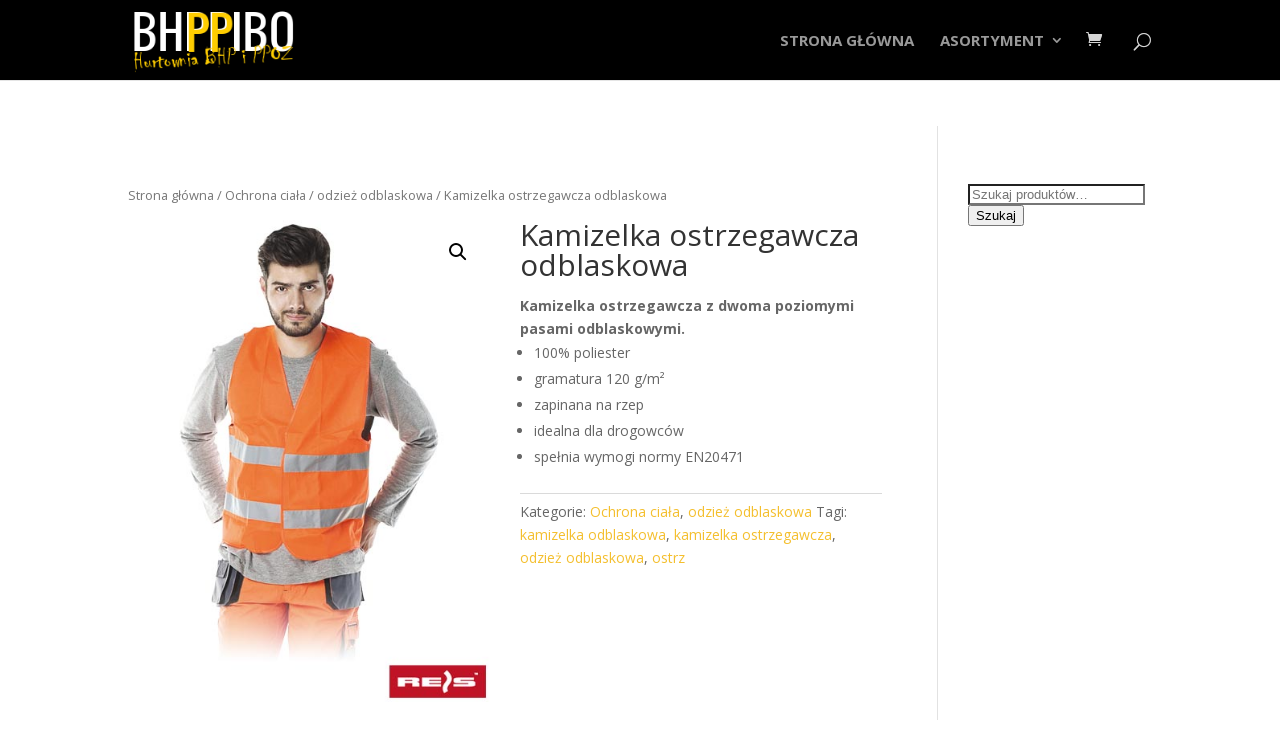

--- FILE ---
content_type: text/html; charset=UTF-8
request_url: https://bhppibo.pl/produkt/kamizelka-ostrzegawcza-odblaskowa/
body_size: 6703
content:
<br />
<b>Warning</b>:  Trying to access array offset on false in <b>/home/klient.dhosting.pl/unimaxi/bhppibo.pl/public_html/wp-content/themes/Divi/includes/builder/functions.php</b> on line <b>2428</b><br />
<!DOCTYPE html>
<html lang="pl-PL">
<head>
	<meta charset="UTF-8" />
<meta http-equiv="X-UA-Compatible" content="IE=edge">
	<link rel="pingback" href="https://bhppibo.pl/xmlrpc.php" />

	<script type="text/javascript">
		document.documentElement.className = 'js';
	</script>

	<script>var et_site_url='https://bhppibo.pl';var et_post_id='308';function et_core_page_resource_fallback(a,b){"undefined"===typeof b&&(b=a.sheet.cssRules&&0===a.sheet.cssRules.length);b&&(a.onerror=null,a.onload=null,a.href?a.href=et_site_url+"/?et_core_page_resource="+a.id+et_post_id:a.src&&(a.src=et_site_url+"/?et_core_page_resource="+a.id+et_post_id))}
</script><title>Kamizelka ostrzegawcza odblaskowa | PPH PIBO s.c.</title>
<link rel='dns-prefetch' href='//fonts.googleapis.com' />
<link rel='dns-prefetch' href='//s.w.org' />
<link rel="alternate" type="application/rss+xml" title="PPH PIBO s.c. &raquo; Kanał z wpisami" href="https://bhppibo.pl/feed/" />
<link rel="alternate" type="application/rss+xml" title="PPH PIBO s.c. &raquo; Kanał z komentarzami" href="https://bhppibo.pl/comments/feed/" />
<meta content="Divic v.1.0" name="generator"/><link rel='stylesheet' id='wp-block-library-css'  href='https://bhppibo.pl/wp-includes/css/dist/block-library/style.min.css?ver=5.6.16' type='text/css' media='all' />
<link rel='stylesheet' id='wc-block-vendors-style-css'  href='https://bhppibo.pl/wp-content/plugins/woocommerce/packages/woocommerce-blocks/build/vendors-style.css?ver=3.8.1' type='text/css' media='all' />
<link rel='stylesheet' id='wc-block-style-css'  href='https://bhppibo.pl/wp-content/plugins/woocommerce/packages/woocommerce-blocks/build/style.css?ver=3.8.1' type='text/css' media='all' />
<link rel='stylesheet' id='photoswipe-css'  href='https://bhppibo.pl/wp-content/plugins/woocommerce/assets/css/photoswipe/photoswipe.min.css?ver=4.8.3' type='text/css' media='all' />
<link rel='stylesheet' id='photoswipe-default-skin-css'  href='https://bhppibo.pl/wp-content/plugins/woocommerce/assets/css/photoswipe/default-skin/default-skin.min.css?ver=4.8.3' type='text/css' media='all' />
<link rel='stylesheet' id='woocommerce-layout-css'  href='https://bhppibo.pl/wp-content/plugins/woocommerce/assets/css/woocommerce-layout.css?ver=4.8.3' type='text/css' media='all' />
<link rel='stylesheet' id='woocommerce-smallscreen-css'  href='https://bhppibo.pl/wp-content/plugins/woocommerce/assets/css/woocommerce-smallscreen.css?ver=4.8.3' type='text/css' media='only screen and (max-width: 768px)' />
<link rel='stylesheet' id='woocommerce-general-css'  href='https://bhppibo.pl/wp-content/plugins/woocommerce/assets/css/woocommerce.css?ver=4.8.3' type='text/css' media='all' />
<style id='woocommerce-inline-inline-css' type='text/css'>
.woocommerce form .form-row .required { visibility: visible; }
</style>
<link rel='stylesheet' id='parent-style-css'  href='https://bhppibo.pl/wp-content/themes/Divi/style.css?ver=5.6.16' type='text/css' media='all' />
<link rel='stylesheet' id='divi-fonts-css'  href='https://fonts.googleapis.com/css?family=Open+Sans:300italic,400italic,600italic,700italic,800italic,400,300,600,700,800&#038;subset=latin,latin-ext' type='text/css' media='all' />
<link rel='stylesheet' id='divi-style-css'  href='https://bhppibo.pl/wp-content/themes/Divic/style.css?ver=3.19.14' type='text/css' media='all' />
<link rel='stylesheet' id='dashicons-css'  href='https://bhppibo.pl/wp-includes/css/dashicons.min.css?ver=5.6.16' type='text/css' media='all' />
<script type='text/javascript' src='https://bhppibo.pl/wp-includes/js/jquery/jquery.min.js?ver=3.5.1' id='jquery-core-js'></script>
<script type='text/javascript' src='https://bhppibo.pl/wp-includes/js/jquery/jquery-migrate.min.js?ver=3.3.2' id='jquery-migrate-js'></script>
<link rel="https://api.w.org/" href="https://bhppibo.pl/wp-json/" /><link rel="alternate" type="application/json" href="https://bhppibo.pl/wp-json/wp/v2/product/308" /><link rel="EditURI" type="application/rsd+xml" title="RSD" href="https://bhppibo.pl/xmlrpc.php?rsd" />
<link rel="wlwmanifest" type="application/wlwmanifest+xml" href="https://bhppibo.pl/wp-includes/wlwmanifest.xml" /> 
<meta name="generator" content="WordPress 5.6.16" />
<meta name="generator" content="WooCommerce 4.8.3" />
<link rel="canonical" href="https://bhppibo.pl/produkt/kamizelka-ostrzegawcza-odblaskowa/" />
<link rel='shortlink' href='https://bhppibo.pl/?p=308' />
<link rel="alternate" type="application/json+oembed" href="https://bhppibo.pl/wp-json/oembed/1.0/embed?url=https%3A%2F%2Fbhppibo.pl%2Fprodukt%2Fkamizelka-ostrzegawcza-odblaskowa%2F" />
<link rel="alternate" type="text/xml+oembed" href="https://bhppibo.pl/wp-json/oembed/1.0/embed?url=https%3A%2F%2Fbhppibo.pl%2Fprodukt%2Fkamizelka-ostrzegawcza-odblaskowa%2F&#038;format=xml" />
<meta name="viewport" content="width=device-width, initial-scale=1.0, maximum-scale=1.0, user-scalable=0" />	<noscript><style>.woocommerce-product-gallery{ opacity: 1 !important; }</style></noscript>
	<link rel="icon" href="https://bhppibo.pl/wp-content/uploads/2020/09/cropped-logoPIBO-32x32.png" sizes="32x32" />
<link rel="icon" href="https://bhppibo.pl/wp-content/uploads/2020/09/cropped-logoPIBO-192x192.png" sizes="192x192" />
<link rel="apple-touch-icon" href="https://bhppibo.pl/wp-content/uploads/2020/09/cropped-logoPIBO-180x180.png" />
<meta name="msapplication-TileImage" content="https://bhppibo.pl/wp-content/uploads/2020/09/cropped-logoPIBO-270x270.png" />
<link rel="stylesheet" id="et-divi-customizer-global-cached-inline-styles" href="https://bhppibo.pl/wp-content/cache/et/global/et-divi-customizer-global-17672965916903.min.css" onerror="et_core_page_resource_fallback(this, true)" onload="et_core_page_resource_fallback(this)" /></head>
<body class="product-template-default single single-product postid-308 theme-Divi woocommerce woocommerce-page woocommerce-no-js et_pb_button_helper_class et_fixed_nav et_show_nav et_cover_background et_pb_gutter osx et_pb_gutters3 et_primary_nav_dropdown_animation_fade et_secondary_nav_dropdown_animation_fade et_pb_footer_columns4 et_header_style_left et_right_sidebar et_divi_theme et-db et_minified_js et_minified_css">
	<div id="page-container">

	
	
			<header id="main-header" data-height-onload="66">
			<div class="container clearfix et_menu_container">
							<div class="logo_container">
					<span class="logo_helper"></span>
					<a href="https://bhppibo.pl/">
						<img src="https://bhppibo.pl/wp-content/uploads/2020/09/logo-1.png" alt="PPH PIBO s.c." id="logo" data-height-percentage="82" />
					</a>
				</div>
							<div id="et-top-navigation" data-height="66" data-fixed-height="40">
											<nav id="top-menu-nav">
						<ul id="top-menu" class="nav"><li id="menu-item-37" class="menu-item menu-item-type-post_type menu-item-object-page menu-item-home menu-item-37"><a href="https://bhppibo.pl/">STRONA GŁÓWNA</a></li>
<li id="menu-item-102" class="menu-item menu-item-type-post_type menu-item-object-page menu-item-has-children current_page_parent menu-item-102"><a href="https://bhppibo.pl/asortyment/">ASORTYMENT</a>
<ul class="sub-menu">
	<li id="menu-item-72" class="menu-item menu-item-type-taxonomy menu-item-object-product_cat current-product-ancestor current-menu-parent current-product-parent menu-item-has-children menu-item-72"><a href="https://bhppibo.pl/kategoria-produktu/ochrona-ciala/">Ochrona ciała</a>
	<ul class="sub-menu">
		<li id="menu-item-73" class="menu-item menu-item-type-taxonomy menu-item-object-product_cat menu-item-73"><a href="https://bhppibo.pl/kategoria-produktu/ochrona-ciala/bezrekawniki/">Bezrękawniki</a></li>
		<li id="menu-item-74" class="menu-item menu-item-type-taxonomy menu-item-object-product_cat menu-item-74"><a href="https://bhppibo.pl/kategoria-produktu/ochrona-ciala/bluzy/">Bluzy</a></li>
		<li id="menu-item-75" class="menu-item menu-item-type-taxonomy menu-item-object-product_cat menu-item-75"><a href="https://bhppibo.pl/kategoria-produktu/ochrona-ciala/fartuchy-ochronne/">Fartuchy ochronne</a></li>
		<li id="menu-item-76" class="menu-item menu-item-type-taxonomy menu-item-object-product_cat menu-item-76"><a href="https://bhppibo.pl/kategoria-produktu/ochrona-ciala/kombinezony-ochronne/">Kombinezony ochronne</a></li>
		<li id="menu-item-77" class="menu-item menu-item-type-taxonomy menu-item-object-product_cat menu-item-77"><a href="https://bhppibo.pl/kategoria-produktu/ochrona-ciala/koszule-flanelowe/">Koszule flanelowe</a></li>
		<li id="menu-item-78" class="menu-item menu-item-type-taxonomy menu-item-object-product_cat menu-item-78"><a href="https://bhppibo.pl/kategoria-produktu/ochrona-ciala/krotkie-spodenki/">Krótkie spodenki</a></li>
		<li id="menu-item-79" class="menu-item menu-item-type-taxonomy menu-item-object-product_cat menu-item-79"><a href="https://bhppibo.pl/kategoria-produktu/ochrona-ciala/odziez-medyczna-i-do-kuchni/">Odzież medyczna i do kuchni</a></li>
		<li id="menu-item-80" class="menu-item menu-item-type-taxonomy menu-item-object-product_cat menu-item-80"><a href="https://bhppibo.pl/kategoria-produktu/ochrona-ciala/odziez-ocieplana/">Odzież ocieplana</a></li>
		<li id="menu-item-81" class="menu-item menu-item-type-taxonomy menu-item-object-product_cat menu-item-81"><a href="https://bhppibo.pl/kategoria-produktu/ochrona-ciala/odziez-przeciwdeszczowa/">Odzież przeciwdeszczowa</a></li>
		<li id="menu-item-82" class="menu-item menu-item-type-taxonomy menu-item-object-product_cat menu-item-82"><a href="https://bhppibo.pl/kategoria-produktu/ochrona-ciala/podkoszulki-tshirt/">Podkoszulki (T-shirt)</a></li>
		<li id="menu-item-83" class="menu-item menu-item-type-taxonomy menu-item-object-product_cat menu-item-83"><a href="https://bhppibo.pl/kategoria-produktu/ochrona-ciala/polary/">Polary</a></li>
		<li id="menu-item-84" class="menu-item menu-item-type-taxonomy menu-item-object-product_cat menu-item-84"><a href="https://bhppibo.pl/kategoria-produktu/ochrona-ciala/spodnie/">Spodnie</a></li>
		<li id="menu-item-85" class="menu-item menu-item-type-taxonomy menu-item-object-product_cat menu-item-85"><a href="https://bhppibo.pl/kategoria-produktu/ochrona-ciala/ubranie/">Ubranie</a></li>
	</ul>
</li>
	<li id="menu-item-88" class="menu-item menu-item-type-taxonomy menu-item-object-product_cat menu-item-88"><a href="https://bhppibo.pl/kategoria-produktu/ochrona-nog/">Ochrona nóg</a></li>
	<li id="menu-item-93" class="menu-item menu-item-type-taxonomy menu-item-object-product_cat menu-item-93"><a href="https://bhppibo.pl/kategoria-produktu/ochrona-rak/">Ochrona rąk</a></li>
	<li id="menu-item-86" class="menu-item menu-item-type-taxonomy menu-item-object-product_cat menu-item-86"><a href="https://bhppibo.pl/kategoria-produktu/ochrona-drog-oddechowych-i-czesci-twarzy/">Ochrona dróg oddechowych i części twarzy</a></li>
	<li id="menu-item-87" class="menu-item menu-item-type-taxonomy menu-item-object-product_cat menu-item-87"><a href="https://bhppibo.pl/kategoria-produktu/ochrona-glowy/">Ochrona głowy</a></li>
	<li id="menu-item-94" class="menu-item menu-item-type-taxonomy menu-item-object-product_cat menu-item-94"><a href="https://bhppibo.pl/kategoria-produktu/ochrona-sluchu/">Ochrona słuchu</a></li>
	<li id="menu-item-89" class="menu-item menu-item-type-taxonomy menu-item-object-product_cat menu-item-89"><a href="https://bhppibo.pl/kategoria-produktu/ochrona-oczu-i-twarzy/">Ochrona oczu i twarzy</a></li>
	<li id="menu-item-92" class="menu-item menu-item-type-taxonomy menu-item-object-product_cat menu-item-92"><a href="https://bhppibo.pl/kategoria-produktu/ochrona-przed-upadkiem-z-wysokosci/">Ochrona przed upadkiem z wysokości</a></li>
	<li id="menu-item-90" class="menu-item menu-item-type-taxonomy menu-item-object-product_cat menu-item-has-children menu-item-90"><a href="https://bhppibo.pl/kategoria-produktu/ochrona-ppoz-i-bezpieczenstwa-ruchu/">Ochrona PPOŻ i bezpieczeństwa ruchu</a>
	<ul class="sub-menu">
		<li id="menu-item-91" class="menu-item menu-item-type-taxonomy menu-item-object-product_cat menu-item-91"><a href="https://bhppibo.pl/kategoria-produktu/ochrona-ppoz-i-bezpieczenstwa-ruchu/znaki-ochrony-ppoz-i-instrukcje-bhp/">Znaki ochrony PPOŻ i instrukcje BHP</a></li>
	</ul>
</li>
	<li id="menu-item-71" class="menu-item menu-item-type-taxonomy menu-item-object-product_cat menu-item-71"><a href="https://bhppibo.pl/kategoria-produktu/higiena-i-czystosc/">Higiena i czystość</a></li>
	<li id="menu-item-95" class="menu-item menu-item-type-taxonomy menu-item-object-product_cat menu-item-95"><a href="https://bhppibo.pl/kategoria-produktu/wyposazenie-zakladow-narzedzia/">Wyposażenie zakładów / Narzędzia</a></li>
</ul>
</li>
</ul>						</nav>
					
					<a href="https://bhppibo.pl" class="et-cart-info">
				<span></span>
			</a>
					
										<div id="et_top_search">
						<span id="et_search_icon"></span>
					</div>
					
					<div id="et_mobile_nav_menu">
				<div class="mobile_nav closed">
					<span class="select_page">Zaznacz stronę</span>
					<span class="mobile_menu_bar mobile_menu_bar_toggle"></span>
				</div>
			</div>				</div> <!-- #et-top-navigation -->
			</div> <!-- .container -->
			<div class="et_search_outer">
				<div class="container et_search_form_container">
					<form role="search" method="get" class="et-search-form" action="https://bhppibo.pl/">
					<input type="search" class="et-search-field" placeholder="Wyszukiwanie &hellip;" value="" name="s" title="Szukaj:" />					</form>
					<span class="et_close_search_field"></span>
				</div>
			</div>
		</header> <!-- #main-header -->
			<div id="et-main-area">
	
	
		<div id="main-content">
			<div class="container">
				<div id="content-area" class="clearfix">
					<div id="left-area"><nav class="woocommerce-breadcrumb"><a href="https://bhppibo.pl">Strona główna</a>&nbsp;&#47;&nbsp;<a href="https://bhppibo.pl/kategoria-produktu/ochrona-ciala/">Ochrona ciała</a>&nbsp;&#47;&nbsp;<a href="https://bhppibo.pl/kategoria-produktu/ochrona-ciala/odziez-odblaskowa/">odzież odblaskowa</a>&nbsp;&#47;&nbsp;Kamizelka ostrzegawcza odblaskowa</nav>
					
			<div class="woocommerce-notices-wrapper"></div><div id="product-308" class="product type-product post-308 status-publish first instock product_cat-ochrona-ciala product_cat-odziez-odblaskowa product_tag-kamizelka-odblaskowa product_tag-kamizelka-ostrzegawcza product_tag-odziez-odblaskowa product_tag-ostrz has-post-thumbnail shipping-taxable product-type-simple">

	<div class="clearfix"><div class="woocommerce-product-gallery woocommerce-product-gallery--with-images woocommerce-product-gallery--columns-4 images" data-columns="4" style="opacity: 0; transition: opacity .25s ease-in-out;">
	<figure class="woocommerce-product-gallery__wrapper">
		<div data-thumb="https://bhppibo.pl/wp-content/uploads/2021/01/kosp-100x100.jpg" data-thumb-alt="" class="woocommerce-product-gallery__image"><a href="https://bhppibo.pl/wp-content/uploads/2021/01/kosp.jpg"><img width="450" height="600" src="https://bhppibo.pl/wp-content/uploads/2021/01/kosp.jpg" class="wp-post-image" alt="" loading="lazy" title="kosp" data-caption="" data-src="https://bhppibo.pl/wp-content/uploads/2021/01/kosp.jpg" data-large_image="https://bhppibo.pl/wp-content/uploads/2021/01/kosp.jpg" data-large_image_width="450" data-large_image_height="600" srcset="https://bhppibo.pl/wp-content/uploads/2021/01/kosp.jpg 450w, https://bhppibo.pl/wp-content/uploads/2021/01/kosp-225x300.jpg 225w" sizes="(max-width: 450px) 100vw, 450px" /></a></div>	</figure>
</div>

	<div class="summary entry-summary">
		<h1 class="product_title entry-title">Kamizelka ostrzegawcza odblaskowa</h1><p class="price"></p>
<div class="woocommerce-product-details__short-description">
	<p><b>Kamizelka ostrzegawcza z dwoma poziomymi pasami odblaskowymi.</b></p>
<ul>
<li>100% poliester</li>
<li>gramatura 120 g/m²</li>
<li>zapinana na rzep</li>
<li>idealna dla drogowców</li>
<li>spełnia wymogi normy EN20471</li>
</ul>
</div>
<div class="product_meta">

	
	
	<span class="posted_in">Kategorie: <a href="https://bhppibo.pl/kategoria-produktu/ochrona-ciala/" rel="tag">Ochrona ciała</a>, <a href="https://bhppibo.pl/kategoria-produktu/ochrona-ciala/odziez-odblaskowa/" rel="tag">odzież odblaskowa</a></span>
	<span class="tagged_as">Tagi: <a href="https://bhppibo.pl/tag-produktu/kamizelka-odblaskowa/" rel="tag">kamizelka odblaskowa</a>, <a href="https://bhppibo.pl/tag-produktu/kamizelka-ostrzegawcza/" rel="tag">kamizelka ostrzegawcza</a>, <a href="https://bhppibo.pl/tag-produktu/odziez-odblaskowa/" rel="tag">odzież odblaskowa</a>, <a href="https://bhppibo.pl/tag-produktu/ostrz/" rel="tag">ostrz</a></span>
	
</div>
	</div>

	</div><!-- #end wrapper -->
	<div class="woocommerce-tabs wc-tabs-wrapper">
		<ul class="tabs wc-tabs" role="tablist">
							<li class="description_tab" id="tab-title-description" role="tab" aria-controls="tab-description">
					<a href="#tab-description">
						Opis					</a>
				</li>
					</ul>
					<div class="woocommerce-Tabs-panel woocommerce-Tabs-panel--description panel entry-content wc-tab" id="tab-description" role="tabpanel" aria-labelledby="tab-title-description">
				
	<h2>Opis</h2>

<p><img loading="lazy" class="alignnone size-medium wp-image-309" src="https://bhppibo.pl/wp-content/uploads/2021/01/kos-225x300.jpg" alt="" width="225" height="300" srcset="https://bhppibo.pl/wp-content/uploads/2021/01/kos-225x300.jpg 225w, https://bhppibo.pl/wp-content/uploads/2021/01/kos.jpg 450w" sizes="(max-width: 225px) 100vw, 225px" /> <img loading="lazy" class="alignnone size-medium wp-image-310" src="https://bhppibo.pl/wp-content/uploads/2021/01/kosp-225x300.jpg" alt="" width="225" height="300" srcset="https://bhppibo.pl/wp-content/uploads/2021/01/kosp-225x300.jpg 225w, https://bhppibo.pl/wp-content/uploads/2021/01/kosp.jpg 450w" sizes="(max-width: 225px) 100vw, 225px" /></p>
			</div>
		
			</div>


	<section class="related products">

					<h2>Pokrewne produkty</h2>
				
		<ul class="products columns-3">

			
					<li class="product type-product post-164 status-publish first instock product_cat-ochrona-ciala product_cat-spodnie product_tag-ochrona-ciala product_tag-odziez-robocza product_tag-pibo product_tag-reis product_tag-spodnie-ochronne product_tag-spodnie-robocze has-post-thumbnail shipping-taxable product-type-simple">
	<a href="https://bhppibo.pl/produkt/spodnie-robocze-lh-fmn-t/" class="woocommerce-LoopProduct-link woocommerce-loop-product__link"><span class="et_shop_image"><img width="300" height="300" src="https://bhppibo.pl/wp-content/uploads/2021/01/fmn-t-300x300.jpg" class="attachment-woocommerce_thumbnail size-woocommerce_thumbnail" alt="" loading="lazy" srcset="https://bhppibo.pl/wp-content/uploads/2021/01/fmn-t-300x300.jpg 300w, https://bhppibo.pl/wp-content/uploads/2021/01/fmn-t-150x150.jpg 150w, https://bhppibo.pl/wp-content/uploads/2021/01/fmn-t-100x100.jpg 100w" sizes="(max-width: 300px) 100vw, 300px" /><span class="et_overlay"></span></span><h2 class="woocommerce-loop-product__title">Spodnie robocze LH-FMN-T</h2>
</a></li>

			
					<li class="product type-product post-166 status-publish instock product_cat-bezrekawniki product_cat-ochrona-ciala product_tag-bezrekawnik product_tag-ochrona-ciala product_tag-odziez-robocza product_tag-pibo has-post-thumbnail shipping-taxable product-type-simple">
	<a href="https://bhppibo.pl/produkt/bezrekawnik-7-kieszeniowy/" class="woocommerce-LoopProduct-link woocommerce-loop-product__link"><span class="et_shop_image"><img width="300" height="300" src="https://bhppibo.pl/wp-content/uploads/2021/01/7-kiesz-300x300.jpg" class="attachment-woocommerce_thumbnail size-woocommerce_thumbnail" alt="" loading="lazy" srcset="https://bhppibo.pl/wp-content/uploads/2021/01/7-kiesz-300x300.jpg 300w, https://bhppibo.pl/wp-content/uploads/2021/01/7-kiesz-150x150.jpg 150w, https://bhppibo.pl/wp-content/uploads/2021/01/7-kiesz-100x100.jpg 100w" sizes="(max-width: 300px) 100vw, 300px" /><span class="et_overlay"></span></span><h2 class="woocommerce-loop-product__title">Bezrękawnik 7 kieszeniowy</h2>
</a></li>

			
					<li class="product type-product post-170 status-publish last instock product_cat-ochrona-ciala product_cat-odziez-ocieplana product_tag-kurtka-ocieplana product_tag-ochrona-ciala product_tag-odziez-ocieplana product_tag-odziez-robocza has-post-thumbnail shipping-taxable product-type-simple">
	<a href="https://bhppibo.pl/produkt/kurtka-ocieplana-hivi/" class="woocommerce-LoopProduct-link woocommerce-loop-product__link"><span class="et_shop_image"><img width="300" height="300" src="https://bhppibo.pl/wp-content/uploads/2021/01/hivi_full-1-300x300.jpg" class="attachment-woocommerce_thumbnail size-woocommerce_thumbnail" alt="" loading="lazy" srcset="https://bhppibo.pl/wp-content/uploads/2021/01/hivi_full-1-300x300.jpg 300w, https://bhppibo.pl/wp-content/uploads/2021/01/hivi_full-1-150x150.jpg 150w, https://bhppibo.pl/wp-content/uploads/2021/01/hivi_full-1-100x100.jpg 100w" sizes="(max-width: 300px) 100vw, 300px" /><span class="et_overlay"></span></span><h2 class="woocommerce-loop-product__title">Kurtka ocieplana HIVI</h2>
</a></li>

			
		</ul>

	</section>
	</div>


		
	</div> <!-- #left-area -->	<div id="sidebar">
		<div id="woocommerce_product_search-2" class="et_pb_widget woocommerce widget_product_search"><form role="search" method="get" class="woocommerce-product-search" action="https://bhppibo.pl/">
	<label class="screen-reader-text" for="woocommerce-product-search-field-0">Szukaj:</label>
	<input type="search" id="woocommerce-product-search-field-0" class="search-field" placeholder="Szukaj produktów&hellip;" value="" name="s" />
	<button type="submit" value="Szukaj">Szukaj</button>
	<input type="hidden" name="post_type" value="product" />
</form>
</div> <!-- end .et_pb_widget -->	</div> <!-- end #sidebar -->

				</div> <!-- #content-area -->
			</div> <!-- .container -->
		</div> <!-- #main-content -->
	

			<footer id="main-footer">
				

		
				<div id="footer-bottom">
					<div class="container clearfix">
				<p id="footer-info">Designed by UNIMAXI.PL</p>
					</div>	<!-- .container -->
				</div>
			</footer> <!-- #main-footer -->
		</div> <!-- #et-main-area -->


	</div> <!-- #page-container -->

	<script type="application/ld+json">{"@context":"https:\/\/schema.org\/","@type":"BreadcrumbList","itemListElement":[{"@type":"ListItem","position":1,"item":{"name":"Strona g\u0142\u00f3wna","@id":"https:\/\/bhppibo.pl"}},{"@type":"ListItem","position":2,"item":{"name":"Ochrona cia\u0142a","@id":"https:\/\/bhppibo.pl\/kategoria-produktu\/ochrona-ciala\/"}},{"@type":"ListItem","position":3,"item":{"name":"odzie\u017c odblaskowa","@id":"https:\/\/bhppibo.pl\/kategoria-produktu\/ochrona-ciala\/odziez-odblaskowa\/"}},{"@type":"ListItem","position":4,"item":{"name":"Kamizelka ostrzegawcza odblaskowa","@id":"https:\/\/bhppibo.pl\/produkt\/kamizelka-ostrzegawcza-odblaskowa\/"}}]}</script>	<script type="text/javascript">
			</script>
	
<div class="pswp" tabindex="-1" role="dialog" aria-hidden="true">
	<div class="pswp__bg"></div>
	<div class="pswp__scroll-wrap">
		<div class="pswp__container">
			<div class="pswp__item"></div>
			<div class="pswp__item"></div>
			<div class="pswp__item"></div>
		</div>
		<div class="pswp__ui pswp__ui--hidden">
			<div class="pswp__top-bar">
				<div class="pswp__counter"></div>
				<button class="pswp__button pswp__button--close" aria-label="Zamknij (Esc)"></button>
				<button class="pswp__button pswp__button--share" aria-label="Udostępnij"></button>
				<button class="pswp__button pswp__button--fs" aria-label="Przełącz tryb pełnoekranowy"></button>
				<button class="pswp__button pswp__button--zoom" aria-label="Powiększ/zmniejsz"></button>
				<div class="pswp__preloader">
					<div class="pswp__preloader__icn">
						<div class="pswp__preloader__cut">
							<div class="pswp__preloader__donut"></div>
						</div>
					</div>
				</div>
			</div>
			<div class="pswp__share-modal pswp__share-modal--hidden pswp__single-tap">
				<div class="pswp__share-tooltip"></div>
			</div>
			<button class="pswp__button pswp__button--arrow--left" aria-label="Poprzedni (strzałka w lewo)"></button>
			<button class="pswp__button pswp__button--arrow--right" aria-label="Następny (strzałka w prawo)"></button>
			<div class="pswp__caption">
				<div class="pswp__caption__center"></div>
			</div>
		</div>
	</div>
</div>
	<script type="text/javascript">
		(function () {
			var c = document.body.className;
			c = c.replace(/woocommerce-no-js/, 'woocommerce-js');
			document.body.className = c;
		})()
	</script>
	<script type='text/javascript' src='https://bhppibo.pl/wp-content/plugins/woocommerce/assets/js/zoom/jquery.zoom.min.js?ver=1.7.21' id='zoom-js'></script>
<script type='text/javascript' src='https://bhppibo.pl/wp-content/plugins/woocommerce/assets/js/flexslider/jquery.flexslider.min.js?ver=2.7.2' id='flexslider-js'></script>
<script type='text/javascript' src='https://bhppibo.pl/wp-content/plugins/woocommerce/assets/js/photoswipe/photoswipe.min.js?ver=4.1.1' id='photoswipe-js'></script>
<script type='text/javascript' src='https://bhppibo.pl/wp-content/plugins/woocommerce/assets/js/photoswipe/photoswipe-ui-default.min.js?ver=4.1.1' id='photoswipe-ui-default-js'></script>
<script type='text/javascript' id='wc-single-product-js-extra'>
/* <![CDATA[ */
var wc_single_product_params = {"i18n_required_rating_text":"Prosz\u0119 wybra\u0107 ocen\u0119","review_rating_required":"yes","flexslider":{"rtl":false,"animation":"slide","smoothHeight":true,"directionNav":false,"controlNav":"thumbnails","slideshow":false,"animationSpeed":500,"animationLoop":false,"allowOneSlide":false},"zoom_enabled":"1","zoom_options":[],"photoswipe_enabled":"1","photoswipe_options":{"shareEl":false,"closeOnScroll":false,"history":false,"hideAnimationDuration":0,"showAnimationDuration":0},"flexslider_enabled":"1"};
/* ]]> */
</script>
<script type='text/javascript' src='https://bhppibo.pl/wp-content/plugins/woocommerce/assets/js/frontend/single-product.min.js?ver=4.8.3' id='wc-single-product-js'></script>
<script type='text/javascript' src='https://bhppibo.pl/wp-content/plugins/woocommerce/assets/js/jquery-blockui/jquery.blockUI.min.js?ver=2.70' id='jquery-blockui-js'></script>
<script type='text/javascript' src='https://bhppibo.pl/wp-content/plugins/woocommerce/assets/js/js-cookie/js.cookie.min.js?ver=2.1.4' id='js-cookie-js'></script>
<script type='text/javascript' id='woocommerce-js-extra'>
/* <![CDATA[ */
var woocommerce_params = {"ajax_url":"\/wp-admin\/admin-ajax.php","wc_ajax_url":"\/?wc-ajax=%%endpoint%%"};
/* ]]> */
</script>
<script type='text/javascript' src='https://bhppibo.pl/wp-content/plugins/woocommerce/assets/js/frontend/woocommerce.min.js?ver=4.8.3' id='woocommerce-js'></script>
<script type='text/javascript' id='wc-cart-fragments-js-extra'>
/* <![CDATA[ */
var wc_cart_fragments_params = {"ajax_url":"\/wp-admin\/admin-ajax.php","wc_ajax_url":"\/?wc-ajax=%%endpoint%%","cart_hash_key":"wc_cart_hash_af16fe37d130b54cc5542c5a176a7b70","fragment_name":"wc_fragments_af16fe37d130b54cc5542c5a176a7b70","request_timeout":"5000"};
/* ]]> */
</script>
<script type='text/javascript' src='https://bhppibo.pl/wp-content/plugins/woocommerce/assets/js/frontend/cart-fragments.min.js?ver=4.8.3' id='wc-cart-fragments-js'></script>
<script type='text/javascript' id='divi-custom-script-js-extra'>
/* <![CDATA[ */
var DIVI = {"item_count":"%d Item","items_count":"%d Items"};
var et_shortcodes_strings = {"previous":"Poprzednie","next":"Nast\u0119pne"};
var et_pb_custom = {"ajaxurl":"https:\/\/bhppibo.pl\/wp-admin\/admin-ajax.php","images_uri":"https:\/\/bhppibo.pl\/wp-content\/themes\/Divi\/images","builder_images_uri":"https:\/\/bhppibo.pl\/wp-content\/themes\/Divi\/includes\/builder\/images","et_frontend_nonce":"811cd4fb23","subscription_failed":"Prosz\u0119, sprawd\u017a pola poni\u017cej, aby upewni\u0107 si\u0119, \u017ce wpisa\u0142e\u015b poprawn\u0105 informacj\u0119.","et_ab_log_nonce":"5eb916b075","fill_message":"Prosz\u0119 wype\u0142ni\u0107 nast\u0119puj\u0105ce pola:","contact_error_message":"Napraw poni\u017csze b\u0142\u0119dy:","invalid":"Nieprawid\u0142owy adres e-mail","captcha":"Captcha","prev":"Przed","previous":"Poprzednie","next":"Dalej","wrong_captcha":"Wpisa\u0142e\u015b\/-a\u015b w captcha nieprawid\u0142owy numer.","ignore_waypoints":"no","is_divi_theme_used":"1","widget_search_selector":".widget_search","is_ab_testing_active":"","page_id":"308","unique_test_id":"","ab_bounce_rate":"5","is_cache_plugin_active":"no","is_shortcode_tracking":"","tinymce_uri":""};
var et_pb_box_shadow_elements = [];
/* ]]> */
</script>
<script type='text/javascript' src='https://bhppibo.pl/wp-content/themes/Divi/js/custom.min.js?ver=3.19.14' id='divi-custom-script-js'></script>
<script type='text/javascript' src='https://bhppibo.pl/wp-content/themes/Divi/includes/builder/scripts/cpt-modules-wrapper.js?ver=3.19.14' id='et-builder-cpt-modules-wrapper-js'></script>
<script type='text/javascript' src='https://bhppibo.pl/wp-content/themes/Divi/core/admin/js/common.js?ver=3.19.14' id='et-core-common-js'></script>
<script type='text/javascript' src='https://bhppibo.pl/wp-includes/js/wp-embed.min.js?ver=5.6.16' id='wp-embed-js'></script>
</body>
</html>